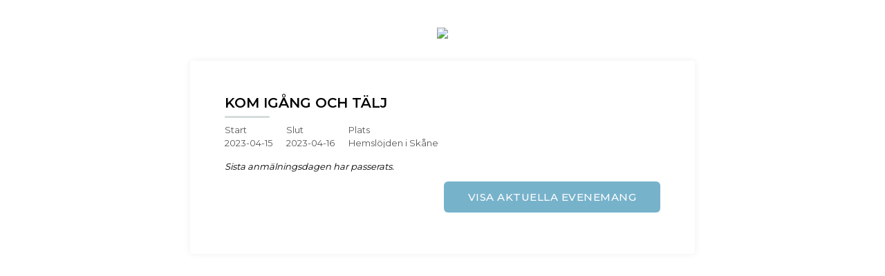

--- FILE ---
content_type: text/html
request_url: https://dinkurs.se/appliance/?event_id=84089
body_size: 51213
content:

<!DOCTYPE HTML>
	<html lang="sv">
  <head>
    <!-- meta tags -->
    <meta http-equiv="Content-Type" content="text/html; charset=iso-8859-1"> 
    <meta http-equiv="X-UA-Compatible" content="IE=edge">
    <meta name="viewport" content="width=device-width, initial-scale=1">
    <meta property="fb:app_id" content="347344165374742" > 
	<meta property="og:type"   content="dinkurs:evenemang" > 
	<meta property="og:url" content="https://dinkurs.se/appliance/?event_id=84089&amp;rand=" >
	<meta property="og:title"  content="Kom igång och tälj, 2023-04-15 - Hemslöjden i Skåne" > 
	<meta property="og:image"  content="https://dinkurs.se" > 
	<meta property="og:description"  content="<p><p><p>En rolig och inspirerande grundkurs i täljning där vi börjar enkelt och ökar på svårighetsgraden allt eftersom. Kursen passar också dig som är lite mer van att tälja. </p><p>Du får lära dig tälja med kniv och yxa i färskt trä. Andra verktyg och redskap som du också kommer att använda är spr" >  

						
    <!-- title -->
    <title>Anmälan till&nbsp;Kom igång och tälj&nbsp;-&nbsp;Skånes Hemslöjdsförbund</title>
						
    <!-- Montserrat Font -->
    <link href="https://fonts.googleapis.com/css?family=Montserrat:200,300,400,500,600,700,800,900" rel="stylesheet">
	<link href="https://maxcdn.bootstrapcdn.com/font-awesome/4.7.0/css/font-awesome.min.css" rel="stylesheet">
	
    <!-- Custom -->
    <style type="text/css">
/*! normalize.css v7.0.0 | MIT License | github.com/necolas/normalize.css */

/* Document
   ========================================================================== */

/**
 * 1. Correct the line height in all browsers.
 * 2. Prevent adjustments of font size after orientation changes in
 *    IE on Windows Phone and in iOS.
 */

html {
  line-height: 1.15; /* 1 */
  -ms-text-size-adjust: 100%; /* 2 */
  -webkit-text-size-adjust: 100%; /* 2 */
}

/* Sections
   ========================================================================== */

/**
 * Remove the margin in all browsers (opinionated).
 */

body {
  margin: 0;
}

/**
 * Add the correct display in IE 9-.
 */

article,
aside,
footer,
header,
nav,
section {
  display: block;
}

/**
 * Correct the font size and margin on `h1` elements within `section` and
 * `article` contexts in Chrome, Firefox, and Safari.
 */

h1 {
  font-size: 2em;
  margin: 0.67em 0;
}

/* Grouping content
   ========================================================================== */

/**
 * Add the correct display in IE 9-.
 * 1. Add the correct display in IE.
 */

figcaption,
figure,
main { /* 1 */
  display: block;
}

/**
 * Add the correct margin in IE 8.
 */

figure {
  margin: 1em 40px;
}

/**
 * 1. Add the correct box sizing in Firefox.
 * 2. Show the overflow in Edge and IE.
 */

hr {
  box-sizing: content-box; /* 1 */
  height: 0; /* 1 */
  overflow: visible; /* 2 */
}

/**
 * 1. Correct the inheritance and scaling of font size in all browsers.
 * 2. Correct the odd `em` font sizing in all browsers.
 */

pre {
  font-family: monospace, monospace; /* 1 */
  font-size: 1em; /* 2 */
}

/* Text-level semantics
   ========================================================================== */

/**
 * 1. Remove the gray background on active links in IE 10.
 * 2. Remove gaps in links underline in iOS 8+ and Safari 8+.
 */

a {
  background-color: transparent; /* 1 */
  -webkit-text-decoration-skip: objects; /* 2 */
  color:#77B2CB;
	font-weight: 600;
	text-decoration: none;
}

/**
 * 1. Remove the bottom border in Chrome 57- and Firefox 39-.
 * 2. Add the correct text decoration in Chrome, Edge, IE, Opera, and Safari.
 */

abbr[title] {
  border-bottom: none; /* 1 */
  text-decoration: underline; /* 2 */
  text-decoration: underline dotted; /* 2 */
}

/**
 * Prevent the duplicate application of `bolder` by the next rule in Safari 6.
 */

b,
strong {
  font-weight: inherit;
}

/**
 * Add the correct font weight in Chrome, Edge, and Safari.
 */

b,
strong {
  font-weight: bolder;
}

/**
 * 1. Correct the inheritance and scaling of font size in all browsers.
 * 2. Correct the odd `em` font sizing in all browsers.
 */

code,
kbd,
samp {
  font-family: monospace, monospace; /* 1 */
  font-size: 1em; /* 2 */
}

/**
 * Add the correct font style in Android 4.3-.
 */

dfn {
  font-style: italic;
}

/**
 * Add the correct background and color in IE 9-.
 */

mark {
  background-color: #ff0;
  color: #000;
}

/**
 * Add the correct font size in all browsers.
 */

small {
  font-size: 80%;
}

/**
 * Prevent `sub` and `sup` elements from affecting the line height in
 * all browsers.
 */

sub,
sup {
  font-size: 75%;
  line-height: 0;
  position: relative;
  vertical-align: baseline;
}

sub {
  bottom: -0.25em;
}

sup {
  top: -0.5em;
}

/* Embedded content
   ========================================================================== */

/**
 * Add the correct display in IE 9-.
 */

audio,
video {
  display: inline-block;
}

/**
 * Add the correct display in iOS 4-7.
 */

audio:not([controls]) {
  display: none;
  height: 0;
}

/**
 * Remove the border on images inside links in IE 10-.
 */

img {
  border-style: none;
}

/**
 * Hide the overflow in IE.
 */

svg:not(:root) {
  overflow: hidden;
}

/* Forms
   ========================================================================== */

/**
 * 1. Change the font styles in all browsers (opinionated).
 * 2. Remove the margin in Firefox and Safari.
 */

button,
input,
optgroup,
select,
textarea {
  font-size: 100%; /* 1 */
  line-height: 1.15; /* 1 */
  margin: 0; /* 2 */
}

/**
 * Show the overflow in IE.
 * 1. Show the overflow in Edge.
 */

button,
input { /* 1 */
  overflow: visible;
}

/**
 * Remove the inheritance of text transform in Edge, Firefox, and IE.
 * 1. Remove the inheritance of text transform in Firefox.
 */

button,
select { /* 1 */
  text-transform: none;
}

/**
 * 1. Prevent a WebKit bug where (2) destroys native `audio` and `video`
 *    controls in Android 4.
 * 2. Correct the inability to style clickable types in iOS and Safari.
 */

button,
html [type="button"], /* 1 */
[type="reset"],
[type="submit"] {
  -webkit-appearance: button; /* 2 */
}

/**
 * Remove the inner border and padding in Firefox.
 */

button::-moz-focus-inner,
[type="button"]::-moz-focus-inner,
[type="reset"]::-moz-focus-inner,
[type="submit"]::-moz-focus-inner {
  border-style: none;
  padding: 0;
}

/**
 * Restore the focus styles unset by the previous rule.
 */

button:-moz-focusring,
[type="button"]:-moz-focusring,
[type="reset"]:-moz-focusring,
[type="submit"]:-moz-focusring {
  outline: 1px dotted ButtonText;
}

/**
 * Correct the padding in Firefox.
 */

fieldset {
  padding: 0.35em 0.75em 0.625em;
}

/**
 * 1. Correct the text wrapping in Edge and IE.
 * 2. Correct the color inheritance from `fieldset` elements in IE.
 * 3. Remove the padding so developers are not caught out when they zero out
 *    `fieldset` elements in all browsers.
 */

legend {
  box-sizing: border-box; /* 1 */
  color: inherit; /* 2 */
  display: table; /* 1 */
  max-width: 100%; /* 1 */
  padding: 0; /* 3 */
  white-space: normal; /* 1 */
}

/**
 * 1. Add the correct display in IE 9-.
 * 2. Add the correct vertical alignment in Chrome, Firefox, and Opera.
 */

progress {
  display: inline-block; /* 1 */
  vertical-align: baseline; /* 2 */
}

/**
 * Remove the default vertical scrollbar in IE.
 */

textarea {
  overflow: auto;
}

/**
 * 1. Add the correct box sizing in IE 10-.
 * 2. Remove the padding in IE 10-.
 */

[type="checkbox"],
[type="radio"] {
  box-sizing: border-box; /* 1 */
  padding: 0; /* 2 */
}

/**
 * Correct the cursor style of increment and decrement buttons in Chrome.
 */

[type="number"]::-webkit-inner-spin-button,
[type="number"]::-webkit-outer-spin-button {
  height: auto;
}

/**
 * 1. Correct the odd appearance in Chrome and Safari.
 * 2. Correct the outline style in Safari.
 */

[type="search"] {
  -webkit-appearance: textfield; /* 1 */
  outline-offset: -2px; /* 2 */
}

/**
 * Remove the inner padding and cancel buttons in Chrome and Safari on macOS.
 */

[type="search"]::-webkit-search-cancel-button,
[type="search"]::-webkit-search-decoration {
  -webkit-appearance: none;
}

/**
 * 1. Correct the inability to style clickable types in iOS and Safari.
 * 2. Change font properties to `inherit` in Safari.
 */

::-webkit-file-upload-button {
  -webkit-appearance: button; /* 1 */
  font: inherit; /* 2 */
}

/* Interactive
   ========================================================================== */

/*
 * Add the correct display in IE 9-.
 * 1. Add the correct display in Edge, IE, and Firefox.
 */

details, /* 1 */
menu {
  display: block;
}

/*
 * Add the correct display in all browsers.
 */

summary {
  display: list-item;
}

/* Scripting
   ========================================================================== */

/**
 * Add the correct display in IE 9-.
 */

canvas {
  display: inline-block;
}

/**
 * Add the correct display in IE.
 */

template {
  display: none;
}

/* Hidden
   ========================================================================== */

/**
 * Add the correct display in IE 10-.
 */

[hidden] {
  display: none;
}
	
/* --- common --- */
html { -webkit-font-smoothing: antialiased; -moz-osx-font-smoothing: grayscale; 
	
		font-size: 13px;
	 }
html, body { overflow-x: hidden; 
	
	 
		background-color: #FFFFFF;
	
	}
body.iniframe .ot-event-wrap, body.iniframe .modern-ins-wrap {
		padding: 0px;
		padding-top: 10px; 
		-webkit-box-shadow: none;
		-moz-box-shadow: none;
		-o-box-shadow: none;
		-ms-box-shadow: none;
		box-shadow: none;
	}
	
body, body *  { font-family: 'Montserrat', sans-serif; -webkit-box-sizing: border-box; -moz-box-sizing: border-box; -o-box-sizing: border-box; -ms-box-sizing: border-box; box-sizing: border-box; }
*:focus { outline: none;}
:-ms-input-placeholder { color: #aaa!important; }
h1, h2, h3, h4, h5, h6 { font-weight: 600; }
h2 { text-transform: uppercase; font-size: 20px; margin-top: 0; }
h4 { color: #4c4c4c; font-weight: 500; font-size: 15px; line-height: 23px; }
.text-field, select, textarea , input[type="text"], input[type="password"], input[type="email"], input[type="number"] { width: 100%; height: 40px; padding: 5px 10px; font-size: 12px; color: #000; background: #ffffff; border: 1px solid #c7d1d4; -webkit-border-radius: 6px; -moz-border-radius: 6px; -o-border-radius: 6px; border-radius: 6px; }
label { 
	
	
		font-size: 13px;
	
	
	display: block; margin-bottom: 8px; color: #585858; font-weight: 400; }
label > span { font-size: 20px; position: relative; top: 4px;}
textarea {
	height:200px;
}	
button.submit, button { 
	
	 
		background: #77B2CB;
	
	
	 height: 45px; border: 0; padding: 10px 35px; 
	 
		color: #ffffff;
	
	  font-weight: 500; font-size: 15px; letter-spacing: 0.5px; cursor: pointer; margin-top: 15px; -webkit-border-radius: 6px; -moz-border-radius: 6px; -o-border-radius: 6px; border-radius: 6px; text-transform: uppercase; -webkit-transition: all ease-in 0.2s 0s; -moz-transition: all ease-in 0.2s 0s; -o-transition: all ease-in 0.2s 0s; transition: all ease-in 0.2s 0s; }
button.submit:hover { background: #82b30a; }
.delete-btn { background: #d9534f url(layout/trash.png); margin-right: 8px; background-repeat: no-repeat; padding: 10px 30px 10px 45px; background-position: 87% center; }
#files .delete-btn { height:35px; padding: 10px 28px 10px 16px;  margin-right: 0px; margin-top:0px; }
#files p div { float:left;position: relative;top: 50%;transform: translateY(-50%); font-size: 15px; margin-left:10px}
#files p  { height:35px;}
#files p:nth-child(odd) {
    background: #F4F4F4;
}

.modify-btn { background: #f58a15 url(layout/prev.png); margin-right: 8px; background-repeat: no-repeat; padding: 10px 30px 10px 45px; background-position: 10% center; }
.alerted-text { color: #f58a15 !important; font-weight: 400;  }
.modify-btn:hover { filter: brightness(115%);}
input:focus, textarea:focus, select:focus { outline-color: #9ba9ad; outline-offset: 0; -webkit-box-shadow: none; -moz-box-shadow: none; -o-box-shadow: none; -ms-box-shadow: none; box-shadow: none; }
.mt9 { margin-top: 9px; }
/* simple grid */
.row:after, .clearfix:after { visibility: hidden; display: block; font-size: 0; content: " "; clear: both; height: 0; }
.row { display: inline-block; }
* html .row, * html .clearfix { height: 1%; }
.row { display: block; clear: both; margin-bottom: 15px; line-height: 17px;}
.row label {  line-height: 14px;}	
.full { float: left; width: 100%; }
.two-half { float: left; width: 48%; }
.two-half:first-child { margin-right: 25px; } 
.selwrap { position: relative; }
.selwrap:after { content: ""; border-top: 6px solid black; border-left: 6px solid transparent;  border-right: 6px solid transparent;  pointer-events: none;  position: absolute; right: 15px; top: 17px; }
.selwrap:before { content: ""; background: #fff; position: absolute; top: 1px; width: 36px; height: 38px; right: 1px;  pointer-events: none; -webkit-border-radius: 6px; -moz-border-radius: 6px; -o-border-radius: 6px; -ms-border-radius: 6px; border-radius: 6px; }

/* tooltip */
	
.event_details_group { float:left;}
	#event_dates_details {margin-top: 10px; }
.tooltip-label { display: -webkit-box; display: -ms-flexbox;  display: flex;  -webkit-box-align: center;  -ms-flex-align: center;   align-items: center; -webkit-box-pack: center;  -ms-flex-pack: center; justify-content: center; }
.tooltip-label-text {  margin-left: 0.5em; }
span.info-icon { font-weight: 800;  font-size: 11px; font-family: monospace; color: #555; }
.tooltip-toggle { margin-top: -5px; cursor: pointer; position: relative; line-height: 10px; background: #ccc; width: 20px; height: 20px; display: inline-block; border-radius: 50%; text-align: center; padding: 2px;}
.tooltip-toggle::before { position: absolute; top: -57px; left: -80px; background-color: #2B222A; border-radius: 5px; color: #fff; content: attr(aria-label); padding: 1rem; text-transform: none; -webkit-transition: all 0.5s ease; transition: all 0.5s ease; width: auto;}
.tooltip-toggle::after { position: absolute; top: -12px; left: 9px; border-left: 5px solid transparent; border-right: 5px solid transparent; border-top: 5px solid #2B222A; content: " "; font-size: 0; line-height: 0; margin-left: -5px; width: 0; }
.tooltip-toggle::before, .tooltip-toggle::after { text-align: left; color: #efefef;  font-family: monospace; font-size: 12px; opacity: 0; pointer-events: none; }
.tooltip-toggle:focus::before, .tooltip-toggle:focus::after, .tooltip-toggle:hover::before, .tooltip-toggle:hover::after { opacity: 1;  -webkit-transition: all 0.75s ease;  transition: all 0.75s ease; }
.tooltip-label {  float: right; margin-right: 90px; margin-top: -4px; }

/* --- site specific --- */
.modern-ins-wrap { width: 100%; max-width: 730px; margin: 0 auto; padding: 40px 0; }
.logo { text-align: center; margin-bottom: 30px;}
.ot-event-wrap {
	
	
	 
		background-color: #FFFFFF    ;
	
	
	padding: 50px 50px 20px 50px; 
	min-height: 280px;
	
	-webkit-box-shadow: 0 0 10px rgba(0,0,0,0.07); -moz-box-shadow: 0 0 10px rgba(0,0,0,0.07); -o-box-shadow: 0 0 10px rgba(0,0,0,0.07); -ms-box-shadow: 0 0 10px rgba(0,0,0,0.07); box-shadow: 0 0 10px rgba(0,0,0,0.07); -webkit-border-radius: 4px; -moz-border-radius: 4px; -o-border-radius: 4px; -ms-border-radius: 4px; border-radius: 4px; }
form { margin: 30px 0 0 0; }
.note { color: #6d6d6d; font-size: 12px; margin-top: 30px; line-height: 22px; }
.steps { margin-bottom: 30px;  position: relative; }
.stepwizard-step p { margin-top: 3px; margin-left: 40px; height:35px; font-size: 11px; max-width: 100px;}
.stepwizard-row { display: table-row; }
.stepwizard { display: table; width: 100%; position: relative; }
.stepwizard-step button[disabled] { opacity: 1 !important; filter: alpha(opacity=100) !important; }
.stepwizard-step { color: #b4b4b4; display: table-cell; position: relative; width: 230px; text-transform: uppercase; font-weight: 500; }
.btn-circle { margin-top: 0; width: 32px; height: 32px; text-align: center; padding: 6px 0; font-size: 16px; color: #b1b1b1; border: 0; background: #f7f7f7; font-weight: bold; line-height: 1.428571429; border-radius: 50%; float: left; }
.progress { float: right; margin-top: -35px; }
.progress span { width: 60px; height: 3px; background: #e4e4e4; display: inline-block; margin: 0 16px; border-radius: 30px;  max-width: 40px;}
.stepwizard-step.active { color: #000; }
.stepwizard-step.active button { background: #d5d9da; color: #000; }
.stepwizard-step.completed button { 
	 
		background: #77B2CB;
	
	color: #ffffff; }
.stepwizard-step.completed { 
	 
		color: #77B2CB;
	
	}
.stepwizard-step.completed .progress span { 
	 
		background: #77B2CB;
	
	}
span.asterisk { font-size: 18px; display: inline-block; position: relative; line-height: 6px; top: 7px;}
.dashed-border { display: block; width: 65px; height: 3px; background: #d6dbdc; margin-top: -10px; margin-bottom:10px; border-radius: 8px; }
table.udetail-table, .upayment-table { width: 100%; border: 1px solid #c7d1d4; border-radius: 6px; }
table.udetail-table td { vertical-align: top;}
table td, table th { border-right: 1px solid #c7d1d4; border-top: 1px solid #c7d1d4; }
table tr:first-child td:first-child, table tr:first-child th:first-child { border-top-left-radius: 6px; }
table tr:first-child td:last-child, table tr:first-child th:last-child { border-top-right-radius: 6px; }
table tr:last-child td:first-child {  border-bottom-left-radius: 6px;}
table tr:last-child td:last-child  {  border-bottom-right-radius: 6px;}
td.noborder { border-right: 0; }
td.noborder ~ td { border-left: 0; } 
table td.border { border-right: 1px solid #c7d1d4 !important; }
table tr:first-child td, table tr:first-child th { border-top: 0; }
table tr td:last-child, table tr th:last-child { border-right: 0; }
table tr.total {background : #d5dbdd; }
table tr.total td:first-child { color: #444; }
table tr.total td { font-weight: 600; }
#event_info_text {display: none;}
#completed_redirected #event_map { display: none;} 
table td.client_number_head	 {background : #d5dbdd; color: #444; font-weight: 600;}
	
#id-client_privacy_policy_agree {padding-top:10px;}
#id-client_privacy_policy_agree input {margin-right:10px;}
	
#classic_header {display: none;}	
.classic_table td {border: none;}
.small-text { color: #777;  font-size: 11px; font-weight: 400;}
.modern-detail-table { margin-top: 40px; }
.action-row { text-align: right; margin-bottom: 20px; }
.modern-udetail-wrap {  margin-bottom: 30px; }
td {  font-weight: 500; line-height: 21px; }
td.label { color: #666;  font-weight: 400; }
th { color: #666; font-weight: 500; }
.upayment-table td { font-weight: 400; }
.modern-detail-table button.submit { 
	
	background:#77B2CB url(layout/next.png); padding: 10px 40px 10px 30px; background-repeat: no-repeat; background-position: 83% center; }
.modern-detail-table button.submit:hover { 

		filter: brightness(115%);

	}
.diff-color {  color: #ee8007; }
.diff-color-red {  color: #ED4337; }
.optiontable td { border-style:none;}
	
	
	
	
/* --- seats scrollable horizontally -- */
.fti_14 { overflow-x: auto; overflow-y: hidden;}
#event_infotext{line-height: 1.8}
	

/* --- landingpage styles -- */
#event_list_table {width: 100%; font-size: 10px;}	
#event_list_table td.event_name {max-width: 50% !important;}
#event_list_table td.event_start {white-space: nowrap;}	
#event_list_table button.submit {margin-top:0px;padding: 5px 5px; height: auto;font-size: 10px;}
#event_list_table td span.event_name { 	color: #77B2CB;; font-weight:bold;}
#event_list_table .table_body_list_h td {height: 20px; font-size: 15px; ba}
#event_list_table td, #event_list_table th {}
@media screen and (max-width: 550px) {
	#event_list_table td:nth-of-type(3) {
		display:none;
		width:0;
		height:0;
		opacity:0;
		visibility: collapse;       
	} 
}
@media screen and (max-width: 350px) {
	#event_list_table td:nth-of-type(2) {
		display:none;
		width:0;
		height:0;
		opacity:0;
		visibility: collapse;       
	} 
}	
	
/* --- responsive --- */ 
@media (max-width: 1119px) {
	 
}
@media (max-width: 999px) {
	 
}
@media (max-width: 767px) { 
	.two-half:first-child { margin-right: 0; margin-bottom: 15px; }
	.two-half { width: 100% }  
	.outsouce_field .two-half:first-child {	margin-right: 0; margin-bottom: 15px;}
	.outsouce_field .two-half {	width: 100% !important;} 
	.tooltip-label { margin-right: 0; }
	.tooltip-toggle::before { right: 0; left: auto; }
	.otillo-ins-wrap .ot-insurance-wrap { width: 90%; margin-left:auto;  margin-right:auto; } 
	.ot-insurance-wrap { padding: 20px 20px 10px 20px; }
	.stepwizard-step { text-align: center; }
	.btn-circle { float: none; margin-bottom: 6px; }
	.stepwizard-step p { margin-left: 0; font-size: 10px; }
	.progress span { width: 26px; margin: 0 -20px; }
	.progress { margin-top: -68px; }
	.stepwizard-step p { font-size: 10px; max-width: 95%; }
	.modern-udetail-wrap, .modern-upayment-detail-wrap { overflow-x: auto; }
	.modern-detail-table button.submit {  padding: 7px 35px 7px 20px; font-size: 12px; }
	.modify-btn { padding: 7px 20px 7px 40px; font-size: 12px; }
	table.udetail-table { table-layout: fixed; }
	table tr:first-child td, table tr:first-child th { border-bottom: 1px solid #d5dbdd; }
	table.udetail-table td:before { font-size: 12px; content: attr(data-label); float: left; font-weight: bold;  text-transform: none;  color: #666; font-weight: 400;}
    table.udetail-table td, table.udetail-table td.border { display: block; border-right: 0!important; padding: 10px 6px; }
    table.udetail-table td[scope="col"] { display: none; }
    table.udetail-table td:last-child {  border-bottom: 0; }
    .modern-detail-table { margin-top: 20px; }
	.udetail-table td { text-align: left;}
	.udetail-table .noborder { border-bottom: 0px !important;}
	
	.udetail-table .noborder + td  { border-top: 0px !important; margin-top: -13px; }
}
@media (max-width: 400px) { 	
	.payment_symbol  { display: none; }
	
	.ot-event-wrap { padding: 5px 5px 10px 5px; }
		
}
	/* The snackbar - position it at the bottom and in the middle of the screen */
#snackbar {
	display: none;
    visibility: hidden; /* Hidden by default. Visible on click */
    min-width: 260px; /* Set a default minimum width */
    margin: auto;
    background-color: #d5dbdd; /* Black background color */
    color: #444; /* White text color */
    text-align: center; /* Centered text */
    border-radius: 6px; /* Rounded borders */
    padding: 16px; /* Padding */
    z-index: 1; /* Add a z-index if needed */
	margin-top:40px;
    bottom: 30px; /* 30px from the bottom */
	max-width: 500px;
	width: 80%;
	font-weight: 600;
}
	
#snackbar .poll_modern
{
	display: inline;
}	
#snackbar  .poll_modern_radio
{
	position: relative;
	top:3px;
}	
#snackbar #save_feedback{

	margin-top:8px;
}

	
/* Show the snackbar when clicking on a button (class added with JavaScript) */
#snackbar.show {
	display: block;
    visibility: visible; /* Show the snackbar */
	

/* Add animation: Take 0.5 seconds to fade in and out the snackbar.
However, delay the fade out process for 2.5 seconds */
    -webkit-animation: fadein 1.5s;
    animation: fadein 1.5s;
}

.feedback_point_q{
	margin-bottom: 8px;
}
/* Animations to fade the snackbar in and out */
@-webkit-keyframes fadein {
    from {bottom: 0; opacity: 0;}
    to {bottom: 30px; opacity: 1;}
}

@keyframes fadein {
    from {bottom: 0; opacity: 0;}
    to {bottom: 30px; opacity: 1;}
}

@-webkit-keyframes fadeout {
    from {bottom: 30px; opacity: 1;}
    to {bottom: 0; opacity: 0;}
}

@keyframes fadeout {
    from {bottom: 30px; opacity: 1;}
    to {bottom: 0; opacity: 0;}
} 	
	

#payment_cancel .steps{
	display: none;
}

#payment_cancel .ot-event-wrap{
	padding: 30px 50px 30px 50px;
}

#payment_cancel .ot-event-wrap{
	padding: 30px 50px 30px 50px;
}
	
#payment_cancel .modern-detail-table button.submit {
	background-position: 88% center;
}

#payment_cancel .modern-detail-table {
	margin-top: 40px;
}
	
.link_only button {	
	background:none!important;
	color: #ee8007;
	border:none; 
	padding:0!important;
	font: inherit;
	/*border is optional*/
	height:15px;
	
    border-radius: 0px; /* Rounded borders */
	cursor: pointer;
	text-transform: none;
}
.modern-detail-table button.ticket {		
	background: #8cbb1a url(layout/ticket.png);
	background-position: 8% center;
	padding: 10px 30px 10px 40px;
	background-repeat: no-repeat;
	margin-right: 8px;
	}
.modern-detail-table button.print {		
	background: #8cbb1a url(layout/print.png);
	background-position: 8% center;
	padding: 10px 30px 10px 40px;
	background-repeat: no-repeat;
	}
	
#event_signature_image .picture {
	width: 100%;
	border-radius: 2px; /* Rounded borders */
}
	
#event_signature_image  {
	margin-bottom: 20px;
}
	
.payment_symbol {
	margin-left:15px;

}
.payment_symbol img:nth-child(2) {

	margin-left:5px;

}
	
#language_bar{
	display: none;
	margin-top:0px;
	margin-bottom: 10px;
	text-align: right;
}
	
#language_bar a{
	margin-left: 10px;
}	
#language_bar a img{
	margin-bottom:3px;
}	
#signup_form #language_bar{	
	margin-bottom: 22px;
    margin-top: -25px;	
}
	
	#event-map-container {
	height: 100%;
    min-height: 360px;
    width: 100%;
}

#event_map{
	width: 100%;
	margin-top:10px;
}


.listing-map-footer {
    display: block;
	margin: 0;
    padding: 0;
}
.listing-map-footer  img {
    float:none;
	margin:15px;
	margin-top: 5px;
}

listing-map-card {
    background: rgba(255, 255, 255, 0.95) none repeat scroll 0 0;
    position: relative;
    width: 100%;
}

.listing-map-card .listing-map-card-body {
    border-bottom: 1px solid #d2d6df;
    padding: 10px 0;
}


.listing-map-card .listing-map-card-body .listing-map-card-title {
    color: rgba(40, 44, 53, 0.8);
    font-weight: 700;
    line-height: 30px;
    padding-bottom: 5px;
}
.text-medium {
    font-size: 20px;
}

.listing-map-card .listing-map-card-body .listing-map-card-street-address, .listing-map-card .listing-map-card-body .listing-map-card-locality {
    color: rgba(40, 44, 53, 0.45);
}

.listing-map-card .listing-map-card-footer {
    padding: 10px 0;
}
.ico-car {
	background-image: url("/images/car.png");
}

.l-align-center {
    text-align: center;
}

.grouped-ico {
    list-style-type: none;
    padding-left: 0;
}
.listing-map-footer ul {
    margin: 0;
}

.listing-map-footer li {
    display: inline;
}

.listing-map-footer a{
	text-decoration:none;
}
	
#event_map{
	margin-top:40px;
}
	
	
	
/* -------------------------------- 

xnugget info 

-------------------------------- */
.cd-nugget-info {
  text-align: center;
  position: absolute;
  width: 100%;
  height: 50px;
  line-height: 50px;
  bottom: 0;
  left: 0;
}
.cd-nugget-info a {
  position: relative;
  font-size: 14px;
  color: #5e6e8d;
  -webkit-transition: all 0.2s;
  -moz-transition: all 0.2s;
  transition: all 0.2s;
}
.no-touch .cd-nugget-info a:hover {
  opacity: .8;
}
.cd-nugget-info span {
  vertical-align: middle;
  display: inline-block;
}
.cd-nugget-info span svg {
  display: block;
}
.cd-nugget-info .cd-nugget-info-arrow {
  fill: #5e6e8d;
}

/* -------------------------------- 

Main components 

-------------------------------- */
header {
  height: 200px;
  line-height: 200px;
  text-align: center;
  background-color: #5e6e8d;
  color: #FFF;
}
header h1 {
  font-size: 20px;
  font-size: 1.25rem;
}

.cd-popup-trigger {
  display: block;
  width: 170px;
  height: 50px;
  line-height: 50px;
  margin: 3em auto;
  text-align: center;
  color: #FFF;
  font-size: 14px;
  font-size: 0.875rem;
  font-weight: bold;
  text-transform: uppercase;
  border-radius: 50em;
  background: #35a785;
  box-shadow: 0 3px 0 rgba(0, 0, 0, 0.07);
}
@media only screen and (min-width: 1170px) {
  .cd-popup-trigger {
    margin: 6em auto;
  }
}

/* -------------------------------- 

xpopup 

-------------------------------- */
.cd-popup {
  position: fixed;
  left: 0;
  top: 0;
  height: 100%;
  width: 100%;
  background-color: rgba(94, 110, 141, 0.9);
  opacity: 0;
  visibility: hidden;
  -webkit-transition: opacity 0.3s 0s, visibility 0s 0.3s;
  -moz-transition: opacity 0.3s 0s, visibility 0s 0.3s;
  transition: opacity 0.3s 0s, visibility 0s 0.3s;
}
.cd-popup.is-visible {
  opacity: 1;
  visibility: visible;
  -webkit-transition: opacity 0.3s 0s, visibility 0s 0s;
  -moz-transition: opacity 0.3s 0s, visibility 0s 0s;
  transition: opacity 0.3s 0s, visibility 0s 0s;
}
	
.deleteLink{
	float: right;
}

.cd-popup-container {
  position: relative;
  width: 90%;
  max-width: 400px;
  margin: 4em auto;
  background: #FFF;
  border-radius: .25em .25em .4em .4em;
  text-align: center;
  box-shadow: 0 0 20px rgba(0, 0, 0, 0.2);
  -webkit-transform: translateY(-40px);
  -moz-transform: translateY(-40px);
  -ms-transform: translateY(-40px);
  -o-transform: translateY(-40px);
  transform: translateY(-40px);
  /* Force Hardware Acceleration in WebKit */
  -webkit-backface-visibility: hidden;
  -webkit-transition-property: -webkit-transform;
  -moz-transition-property: -moz-transform;
  transition-property: transform;
  -webkit-transition-duration: 0.3s;
  -moz-transition-duration: 0.3s;
  transition-duration: 0.3s;
}
.cd-popup-container p {
  padding: 3em 1em;
}
.cd-popup-container .cd-buttons:after {
  content: "";
  display: table;
  clear: both;
}
.cd-popup-container .cd-buttons li {
  float: left;
  width: 50%;
  list-style: none;
}
.cd-popup-container .cd-buttons a {
  display: block;
  height: 60px;
  line-height: 60px;
  text-transform: uppercase;
  color: #FFF;
  -webkit-transition: background-color 0.2s;
  -moz-transition: background-color 0.2s;
  transition: background-color 0.2s;
}
.cd-popup-container .cd-buttons li:first-child a {
  background: #fc7169;
  border-radius: 0 0 0 .25em;
}
.no-touch .cd-popup-container .cd-buttons li:first-child a:hover {
  background-color: #fc8982;
}
.cd-popup-container .cd-buttons li:last-child a {
  background: #b6bece;
  border-radius: 0 0 .25em 0;
}
.no-touch .cd-popup-container .cd-buttons li:last-child a:hover {
  background-color: #c5ccd8;
}
.cd-popup-container .cd-popup-close {
  position: absolute;
  top: 8px;
  right: 8px;
  width: 30px;
  height: 30px;
}
.cd-popup-container .cd-popup-close::before, .cd-popup-container .cd-popup-close::after {
  content: '';
  position: absolute;
  top: 12px;
  width: 14px;
  height: 3px;
  background-color: #8f9cb5;
}
.cd-popup-container .cd-popup-close::before {
  -webkit-transform: rotate(45deg);
  -moz-transform: rotate(45deg);
  -ms-transform: rotate(45deg);
  -o-transform: rotate(45deg);
  transform: rotate(45deg);
  left: 8px;
}
.cd-popup-container .cd-popup-close::after {
  -webkit-transform: rotate(-45deg);
  -moz-transform: rotate(-45deg);
  -ms-transform: rotate(-45deg);
  -o-transform: rotate(-45deg);
  transform: rotate(-45deg);
  right: 8px;
}
.is-visible .cd-popup-container {
  -webkit-transform: translateY(0);
  -moz-transform: translateY(0);
  -ms-transform: translateY(0);
  -o-transform: translateY(0);
  transform: translateY(0);
}

	.cd-buttons li {display: none;}
@media only screen and (min-width: 1170px) {
  .cd-popup-container {
    margin: 8em auto;
  }
}
	
/* -------------------------------- 

outsource invoice fields 

-------------------------------- */

.outsouce_field {
	
	padding-left:10px;
	padding-right:10px;
	margin-bottom:0px;

}
form > .outsouce_field{
	

	border-top-left-radius:  6px;
	border-top-right-radius:  6px;
	border: 1px solid #c7d1d4; 
	padding-top:15px;
	border-bottom: 0px;

}
	

	
form > .outsouce_field ~ .outsouce_field{
	

	border-top-left-radius:  0px;
	border-top-right-radius:  0px;
	padding-top:0px;
	border-bottom: 0px;
	border-top:0px;

}
.outsouce_field_last {
	border-bottom-left-radius:  6px;
	border-bottom-right-radius:  6px;
	border-bottom: 1px  solid #c7d1d4 !important;
	margin-bottom: 10px;
}
	
.outsouce_field:first-of-type div  {
	margin-top:15px;
	
}

.outsouce_field div{
	margin-bottom:15px;
}
	
.outsouce_field .two-half {
	
	width:47%;
	

	
}
	
.outsouce_field .two-half:first-child {
    margin-right: 33px;
}
	
#event-details {
	margin-top:0px;
	margin-bottom:20px;
	overflow: hidden;
	color: #585858;
}
	
#event-details label {
	margin-bottom: 5px;
}
	
#event-details .event-detail {
	float: left;
    margin-right:20px;
}
	
.insured-right-panel .title {
    font-size: 15px;
    font-weight: bold;
}
	
.insured-right-panel .partner-details .img {
    margin-right: 10px;
}
	
.insured-right-panel .partner-details .img img{
   	max-height: 70px;
}
	
.insured-right-panel .partner-details {
    display: flex;
    justify-content: left;
    margin-bottom: 18px;
}
	
	.insured-right-panel #org_profile_link {
		margin-bottom: 10px;
	}

.fa {
    display: inline-block;
    font: normal normal normal 14px/1 FontAwesome;
    font-size: inherit;
    text-rendering: auto;
    -webkit-font-smoothing: antialiased;
    -moz-osx-font-smoothing: grayscale;
}

.fa-check:before {
    content: "\f00c";
}	
.ticketDetials>span>i {
	 
		color: #77B2CB;
	
}

.insured-udetail-wrap {
	padding-top:20px;
}
	
.share-box .share-icon-list {
    list-style-type: none;
    display: flex;
    -webkit-padding-start: 0;
    -moz-padding-start: 0;
    justify-content: flex-start;
}
	
.share-box .share-icon-list li {
    padding-right: 15px;
    text-align: center;
    font-size: 10px;
}

.share-box .share-icon-list li>i {
    color: white;
    background-color: #55acee;
    padding: 8px;
    border-radius: 50%;
    margin-bottom: 5px;
    font-size: 12px;
    width: 28px;
}	
.share-box .share-icon-list li.linkedin>i {
    background-color: #0077b5;
}
.share-box .share-icon-list li.facebook>i {
    background-color: #3b5998;
}
.share-box .share-icon-list li.email>i {
    background-color: #f20cb6;
}
.share-box .share-icon-list a {
    color: #000;
    text-decoration: none;
	font-weight: normal;
}
	
.insured-udetail-wrap .share-box {
    margin-top: 25px;
    border-top: 1px solid #c7d1d4;
}
.insurance-detail-table.step-3 .insured-user-wrap .users-list {
    list-style-type: none;
    display: flex;
    -webkit-padding-start: 0;
    align-items: center;
    justify-content: center;
	padding-left: 0px;
}
.insurance-detail-table.step-3 .insured-user-wrap .users-list li {
    margin-right: 15px;
}
.insurance-detail-table.step-3 .insured-user-wrap .users-list li img {
	max-width:100%;
}
	
.insurance-detail-table.step-3 .insured-user-wrap {
    border: 1px solid #f1f1f1;
    padding: 5px 20px 15px;
    text-align: center;
}
	.insured-udetail-wrap {
    margin-bottom: 30px;
}
	.insurance-detail-table.step-3>.insured-udetail-wrap {
    padding: 0 1px;
}
	.insured-right-panel{
		line-height: 20px;
	}
	
	.form-field.margin-top30.fb-fixedbtn a {
    padding: 5px 20px;
    width: 100%;
}
	.account-frame .form-field .facebook-btn {
    font-size: 17px;
    text-align: left;
    padding-left: 33px;
    background: #3f77a9;
    background: -moz-linear-gradient(-45deg,#3f77a9 0,#57c8ea 45%);
    background: -webkit-linear-gradient(-45deg,#3f77a9 0,#57c8ea 45%);
    background: linear-gradient(135deg,#3f77a9 0,#57c8ea 45%);
    filter: progid:DXImageTransform.Microsoft.gradient( startColorstr='#3f77a9', endColorstr='#57c8ea', GradientType=1 );
}
	.account-frame .form-field .common-btn {
    display: block;
    border: 1px solid #e1e1e1;
    color: #fff;
    text-align: center;
    font-weight: 700;
    font-size: 16px;
    box-shadow: 0 0 15px 0 rgba(0,0,0,.27);
    -moz-box-shadow: 0 0 15px 0 rgba(0,0,0,.27);
    -webkit-box-shadow: 0 0 15px 0 rgba(0,0,0,.27);
    width: 100%;
    border-radius: 5px;
    line-height: 44px;
    letter-spacing: .04rem;
    position: relative;
}
	.form-field.margin-top30.fb-fixedbtn a {
    padding: 5px 20px;
    width:320px;
}
	
	.account-frame .form-field .facebook-btn i::after {
    position: absolute;
    right: -28px;
    content: "";
    top: -9px;
    width: 1px;
    height: 34px;
    background-color: #fff;
}
.fa-facebook-f::before, .fa-facebook::before {
    content: "\f09a";
}
	.account-frame .form-field .facebook-btn i {
    position: relative;
}
	*, ::before, ::after {
    -webkit-box-sizing: border-box;
    -moz-box-sizing: border-box;
    box-sizing: border-box;
}
.account-frame {
    font-family: Lato,sans-serif;
    font-weight: 400;
}	
	.account-frame .form-field .facebook-btn {
    font-size: 17px;
    text-align: left;
}
	
	.account-frame .form-field .facebook-btn span {
    padding-left: 55px;
		
}
	.form-field{
	 margin-top: 30px;
	}
	.ng-binding-fb{
		    font-family: Lato,sans-serif;
	}
	.dynamic_read_more {
		margin-left:15px;
	}
	.event_field_dynamic_description{
		display: none;
	}
	.partner-details .img {
		display: none;
	}
	
	
	
	
	
	
	#logo_thanks {
		display: none;
	}
	
	html, body { width:auto; height:auto; }
	
    
    .no-js #loader { display: none;  }
    .js #loader { display: block; position: absolute; left: 100px; top: 0; }
    .se-pre-con {
        position: absolute;
        left: 0px;
        top: 10px;
        width: 100%;
        height: 600px;
        z-index: 9999;
        
        background: url(/images/loader.gif) center no-repeat transparent;
       
    }
    
</style>


    <!-- HTML5 shim and Respond.js for IE8 support of HTML5 elements and media queries -->
    <!-- WARNING: Respond.js doesn't work if you view the page via file:// -->
    <!--[if lt IE 9]>
      <script src="https://oss.maxcdn.com/html5shiv/3.7.3/html5shiv.min.js"></script>
      <script src="https://oss.maxcdn.com/respond/1.4.2/respond.min.js"></script>
    <![endif]-->
    <script src="//code.jquery.com/jquery-latest.min.js" type="text/javascript"></script>
    <script src="//code.jquery.com/ui/1.12.1/jquery-ui.js"></script>
    <!-- Activate responsiveness in the "child" page -->
	<script type="text/javascript" src="/func/fancybox/jquery.mousewheel-3.0.6.pack.js"></script>
    <script type="text/javascript" src="/func/fancybox/jquery.fancybox-2.1.5.pack.js"></script>

	<!-- Activate responsiveness in the "child" page -->
	<script language="JavaScript" type="text/javascript" src="/func/jquery.responsiveiframe.js"></script>
	
	
	<script>							
	  var ri = responsiveIframe();
	  ri.allowResponsiveEmbedding();
	</script>
	<script language="JavaScript" type="text/javascript" src="/func/js_custom_form.js?v=2512301"></script>
	<script src="/func/js_jssocials.min.js"></script>
	
        <script src="https://cdnjs.cloudflare.com/ajax/libs/modernizr/2.8.3/modernizr.js"></script>


	<link rel="stylesheet" type="text/css" href="/jssocials-theme-flat.css" />
	<link rel="stylesheet" type="text/css" href="/jssocials.css" />
	<link rel="stylesheet" type="text/css" href="/func/fancybox/jquery.fancybox-1.3.4-wheel.css" media="screen">
	<link rel="stylesheet" href="//code.jquery.com/ui/1.12.1/themes/base/jquery-ui.css">
	<script>							
	  var ri = responsiveIframe();
	  ri.allowResponsiveEmbedding();
        
        //paste this code under the head tag or in a separate js file.

	</script>
    <!-- S03 -->				
  </head>
  
  
 
    <body>
        
        
        
     <div class="modern-ins-wrap">
      <div class="logo">
          
          <img src="/users/pictures/cache/2619_height_80.jpg">
          

      </div><!--/. logo -->
      <div class="ot-event-wrap">
       
        
        <div class="steps" id="scroll_to_top"> 
        <div class="stepwizard-row">
          <div id="stepwizard-step-1" class="stepwizard-step active">
              <button type="button" class="btn btn-default btn-circle">1</button>
              <p>Registrera din information</p>
              <div class="progress"><span></span></div>
          </div>
          
		  	  <div id="stepwizard-step-2" class="stepwizard-step">
				  <button type="button" class="btn btn-primary btn-circle" disabled="disabled">2</button>
				  <p>Kontrollera dina uppgifter</p>
				  <div class="progress"><span></span></div>
			  </div>
				  <div id="stepwizard-step-3" class="stepwizard-step choose_payment" style="display: none;">
					  <button type="button" class="btn btn-default btn-circle" disabled="disabled">3</button>
					  <p>Välj betalningsmetod</p>
				  </div>
				  
				  <div id="stepwizard-step-3" class="stepwizard-step card_payment" style="display: none;">
					  <button type="button" class="btn btn-default btn-circle" disabled="disabled">3</button>
					  <p>Genomför kortbetalning</p>
				  </div>
		  	  	  
				  <div id="stepwizard-step-3" class="stepwizard-step swish_payment" style="display: none;">
					  <button type="button" class="btn btn-default btn-circle" disabled="disabled">3</button>
					  <p>Genomför swishbetalning</p>
				  </div>
			  	  
				  <div id="stepwizard-step-4" class="stepwizard-step payment" style="display: none;">
					  <button type="button" class="btn btn-default btn-circle" disabled="disabled">4</button>
					  <p>Anmälningen är registrerad</p>
				  </div>
				  
				  <div id="stepwizard-step-3" class="stepwizard-step no_payment">
					  <button type="button" class="btn btn-default btn-circle" disabled="disabled">3</button>
					  <p>Anmälningen är registrerad</p>
				  </div>
              
				  
		  
     	</div>
     	</div>
        <!--/. steps -->
        
     	
		<script language="JavaScript">
			/*
            $(document).ready(function(){
			 Intercom('company.trackEvent', 'registration-form-loaded');	
			});
            */
			function activatestepwizardstep(activeStep) {
				
				
				$( ".stepwizard-step").removeClass( "active" );
				$( "[id=stepwizard-step-" + activeStep +"]").addClass( "active" );
				
				if (activeStep>1) {
					$( "#stepwizard-step-1").addClass( "completed" );
				}
				
				if (activeStep>2) {
					$( "#stepwizard-step-1").addClass( "completed" );
					$( "#stepwizard-step-2").addClass( "completed" );
				}
				
				if (activeStep>3) {
					$( "#stepwizard-step-1").addClass( "completed" );
					$( "#stepwizard-step-2").addClass( "completed" );
					$( "[id=#stepwizard-step-3]").addClass( "completed" );
				}
				
				if (activeStep==99) {
					$( ".stepwizard-step").addClass( "completed" );
				}
				
				
				

			}
			
			function show_payment_progress(step,pay_type)
			{
				
					$( ".progress").hide();
					$( ".no_payment").hide();

					if (pay_type=="card")
						$( ".card_payment").show();
				
					if (pay_type=="choose")
						$( ".choose_payment").show();

					if (pay_type=="swish")
						$( ".swish_payment").show();

					$( ".payment").show();
				
				
				
				
			}
			
			$( ".choose_payment").hide();
			$( ".card_payment").hide();
			$( ".swish_payment").hide();
			$( ".payment").hide();
			
		
			
		</script>
		
	


        	<h2>Kom igång och tälj</h2>
        	<span class="dashed-border"></span>
        
        	<div id="event-details"><!--<h3>Datum och tider</h3>-->
        		
        			<div id="event_date_details" class="event_details_group">
        				
						
						
							<span id="apply_design_show_event_start" class="event-detail">
								<label>Start</label>
								<span>2023-04-15</span>
							</span>
						
							<span id="apply_design_show_event_stop" class="event-detail">
								<label>Slut</label>
								<span>2023-04-16</span>
							</span>
						
					</div>
      				
        			<div id="event_place_details" class="event_details_group">
        				
						<span id="apply_design_show_event_place" class="event-detail">
							<label>Plats</label>
							<span>Hemslöjden i Skåne</span>
						</span>
					</div>
        		
			</div>
        
        
        
        
        <span id="mandatory_info" style="display: none;">
        	<p>Obligatoriska uppgifter är markerade med&nbsp;*</p>
		</span>
        
	
	<i>Sista anmälningsdagen har passerats.</i>
	
		
			<div class="action-row">

					<button onclick="window.open('https://www.eventry.com/Skånes-Hemslöjdsförbund-zPWWwy')" class="submit" value="Submit">Visa aktuella evenemang</button>

			</div>
		
	<script type="text/javascript">
		
		$( "#event_signature_image" ).hide();
		
		$(document).ready(function(){
			$( "#event_map" ).hide();
		})
		
		
	</script> 


<script type="text/javascript">
	$( ".steps" ).hide();
	$( "#mandatory_info" ).hide();
	$( "#language_bar" ).show();

</script>          
                    
    			<script>var gaEvent = ["Appliance Form Action", "Show information before registration form", "Kom igång och tälj", "84089"];</script>
				<script>$('body').addClass('signup_before_modern');</script>
      			<div id="event_map">

	<div class="event-listing-footer l-mar-top-4 l-pad-bot-2">
		<section id="map-target" class="listing-map g-cell g-cell-1-1 g-cell--no-gutters js-listing-map">
			<div class="listing-map-body">
				<div id="event-map-container">
				   <iframe
					  width="100%"
					  height="360"
					  frameborder="0" style="border:0"
					  src="https://www.google.com/maps/embed/v1/place?key=AIzaSyAfzJP1320WMd5TnO0nOk3aBbd53zkFEbc&zoom=15&maptype=satellite&q=Hemsl%C3%B6jden+i+Sk%C3%A5ne,%C3%96sterleden+10,Landskrona,SE" allowfullscreen>
					</iframe>
                </div>
			</div>
		</section>
		<section class="listing-map-footer">
			<section data-automation="event-map-card" class="listing-map-card js-listing-map-card l-align-center" style="">
	<div class="listing-map-card-body g-cell g-cell-1-1 g-cell-lg-8-12 g-cell--no-gutters">
		<h2 class="listing-map-card-title text-medium">Hemslöjden i Skåne </h2>
		<div>
		<p class="listing-map-card-street-address text-default">
				Österleden 10, Landskrona, SE
		</p>
	</div>
	</div>
	<div class="listing-map-card-footer g-cell g-cell-1-1 g-cell-lg-8-12 g-cell--no-gutters">
		<div>
			<ul class="grouped-ico">
				<li>
					<a class="btn btn--target is-collapsed js-drive-directions-link btn--invert" target="_blank" href="https://maps.google.com?saddr=Current+Location&amp;daddr=55.8676109, 12.83147340000005&amp;driving">
						<img src="/images/car.png" title="Driving" />
					</a>
                    
				</li>
				<li>
					<a class="btn btn--target is-collapsed js-walk-directions-link btn--invert" target="_blank" href="https://maps.google.com?saddr=Current+Location&amp;dirflg=w&amp;daddr=55.8676109, 12.83147340000005">
						<img src="/images/walking.png" title="Walking" />
					</a>
				</li>
				<li>
					<a class="btn btn--target is-collapsed js-transit-directions-link btn--invert" target="_blank" href="https://maps.google.com?saddr=Current+Location&amp;dirflg=r&amp;daddr=55.8676109, 12.83147340000005&amp;mode=transit">
						<img src="/images/bus.png" title="Public Transport" />
					</a>
				</li>
				<li>
					<a class="btn btn--target is-collapsed js-bike-directions-link btn--invert" target="_blank" href="https://maps.google.com?saddr=Current+Location&amp;dirflg=b&amp;daddr=55.8676109, 12.83147340000005&amp;mode=bicycling">
						<img src="/images/bike.png" title="Bike" />
					</a>
				</li>
			</ul>
		</div>
	</div>
</section>
		</section>
	</div>

</div>



<div style="clear:both"></div>


<div id="event_info_text">
    <table style="margin-bottom:20px;">
        <tr class="table_body_list_h">
            <td colspan="5" class="table_body_list_h">Information</td>
        </tr>
        <tr class="table_body_list_0">
          <td width="60">Namn:</td>
            <td width="160">
                
          Kom igång och tälj									</td>
            <td>&nbsp;</td>
          <td width="65">Plats:</td>
            <td width="160">
                
          Hemslöjden i Skåne									</td>
        </tr>
        <tr class="table_body_list_1">
          <td width="60">&nbsp;</td>
            <td width="160">&nbsp;</td>
            <td>&nbsp;</td>
            
                <td>&nbsp;</td>
                <td>&nbsp;</td>
            
        </tr>
        <tr class="table_body_list_0">
          <td width="60">Sista anm&auml;lning:</td></td>
            <td width="160">
                
          2023-03-31									</td>
            <td>&nbsp;</td>
        
            <td>&nbsp;</td><td>&nbsp;</td>
        
        </tr>
        
        
        
            <tr class="table_body_list_1">
            
                  <td>Start:</td>
                  <td>2023-04-15</td>
                  <td>&nbsp;</td>
                  <td>Slut: </td>
                  <td>2023-04-16</td>
              
              </tr>
          
          <tr class="table_body_list_separator">
          	<td colspan="5"></td>
          </tr>
          <tr class="table_body_list_0">
          	<td colspan="2" style="width:50%"><p style="margin-top:0px;">
          	Anmälningssystemet levererat av: 
          	<br>
          	Din Kurs Sverige AB
          	<br><a style="color:;" href="https://dinkurs.se" target="_blank">www.dinkurs.se</a></p>
            
            </td>
          	<td>&nbsp;</td>
          	<td colspan="2">&nbsp;</td>
          </tr>
        
    </table>
</div>



        
      </div>
      
		<script type="text/javascript" src="https://dinkurs.se/func/js.pym.v1.min.js"></script>
		<script>
		
				var pymChild = new pym.Child({ id: 'din_kurs_iframe' });
				

	 
			if (window.self !== window.top)
				{
					$('body').addClass('iniframe');
				}
		

		</script> 
    	
                                   
      <script>                              
                                   
                                   
                                   

		
			
			
		</script>
		
</body>	
</html>